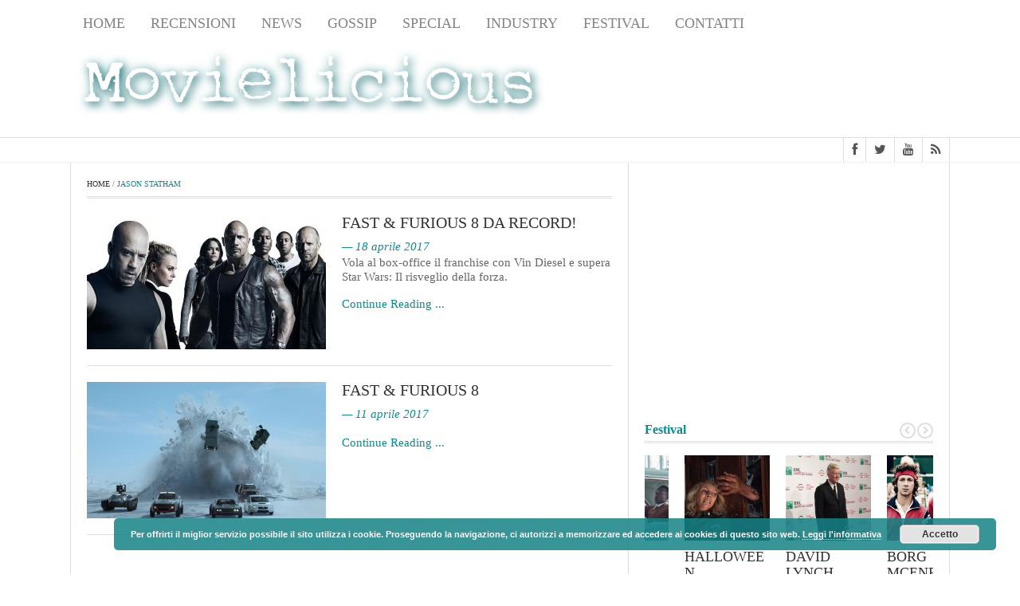

--- FILE ---
content_type: text/html; charset=UTF-8
request_url: http://www.movielicious.it/tag/jason-statham/
body_size: 12475
content:

<!DOCTYPE html>
<html lang="it-IT">
    <head>
        <meta charset="UTF-8">                   
        <meta name="viewport" content="width=device-width, initial-scale=1.0">
        <title>Jason Statham | Movielicious</title>     
        <link rel="profile" href="http://gmpg.org/xfn/11">           
        <link rel="pingback" href="http://www.movielicious.it/wordpress/xmlrpc.php">

        
        
        
        
        
        <!-- Le HTML5 shim, for IE6-8 support of HTML5 elements -->

        <!--[if lt IE 9]>
            <script src="http://www.movielicious.it/wordpress/wp-content/themes/fastnews-1.0.6/js/html5shiv.js"></script>
            <script src="http://www.movielicious.it/wordpress/wp-content/themes/fastnews-1.0.6/js/respond.min.js"></script>
            <script src="http://www.movielicious.it/wordpress/wp-content/themes/fastnews-1.0.6/js/css3-mediaqueries.js"></script>
            <script src="http://www.movielicious.it/wordpress/wp-content/themes/fastnews-1.0.6/js/PIE_IE678.js"></script>
        <![endif]-->

        
<!-- All in One SEO Pack 2.4.3 by Michael Torbert of Semper Fi Web Design[191,226] -->
<meta name="keywords"  content="fast &amp; furious 8,vin diesel,jason statham,dwayne johnson,charlize theron,box office,star wars,,fast &amp; furious 8,the fate of the furious,michelle rodriguez,helen mirren,kurt russell,movielicious,recensione,carolina tocci,scott eastwood,video,hollywood,action,film,cinema,supercut,rosie,huntington-whiteley,jason,statham,thailandia,foto,gossip,bikini,rosie huntington-whiteley,fast &amp; furious 7,james wan,jordana brewster,paul walker" />
<link rel='next' href='http://www.movielicious.it/tag/jason-statham/page/2/' />

<link rel="canonical" href="http://www.movielicious.it/tag/jason-statham/" />
<!-- /all in one seo pack -->
<link rel="alternate" type="application/rss+xml" title="Movielicious &raquo; Feed" href="http://www.movielicious.it/feed/" />
<link rel="alternate" type="application/rss+xml" title="Movielicious &raquo; Feed dei commenti" href="http://www.movielicious.it/comments/feed/" />
<link rel="alternate" type="application/rss+xml" title="Movielicious &raquo; Jason Statham Feed del tag" href="http://www.movielicious.it/tag/jason-statham/feed/" />
		<script type="text/javascript">
			window._wpemojiSettings = {"baseUrl":"http:\/\/s.w.org\/images\/core\/emoji\/72x72\/","ext":".png","source":{"concatemoji":"http:\/\/www.movielicious.it\/wordpress\/wp-includes\/js\/wp-emoji-release.min.js?ver=4.2.39"}};
			!function(e,n,t){var a;function o(e){var t=n.createElement("canvas"),a=t.getContext&&t.getContext("2d");return!(!a||!a.fillText)&&(a.textBaseline="top",a.font="600 32px Arial","flag"===e?(a.fillText(String.fromCharCode(55356,56812,55356,56807),0,0),3e3<t.toDataURL().length):(a.fillText(String.fromCharCode(55357,56835),0,0),0!==a.getImageData(16,16,1,1).data[0]))}function i(e){var t=n.createElement("script");t.src=e,t.type="text/javascript",n.getElementsByTagName("head")[0].appendChild(t)}t.supports={simple:o("simple"),flag:o("flag")},t.DOMReady=!1,t.readyCallback=function(){t.DOMReady=!0},t.supports.simple&&t.supports.flag||(a=function(){t.readyCallback()},n.addEventListener?(n.addEventListener("DOMContentLoaded",a,!1),e.addEventListener("load",a,!1)):(e.attachEvent("onload",a),n.attachEvent("onreadystatechange",function(){"complete"===n.readyState&&t.readyCallback()})),(a=t.source||{}).concatemoji?i(a.concatemoji):a.wpemoji&&a.twemoji&&(i(a.twemoji),i(a.wpemoji)))}(window,document,window._wpemojiSettings);
		</script>
		<style type="text/css">
img.wp-smiley,
img.emoji {
	display: inline !important;
	border: none !important;
	box-shadow: none !important;
	height: 1em !important;
	width: 1em !important;
	margin: 0 .07em !important;
	vertical-align: -0.1em !important;
	background: none !important;
	padding: 0 !important;
}
</style>
<link rel='stylesheet' id='wgs-css'  href='http://www.movielicious.it/wordpress/wp-content/plugins/wp-google-search/wgs.css?ver=4.2.39' type='text/css' media='all' />
<link rel='stylesheet' id='wgs2-css'  href='http://www.movielicious.it/wordpress/wp-content/plugins/wp-google-search/wgs2.css?ver=4.2.39' type='text/css' media='all' />
<link rel='stylesheet' id='math-captcha-frontend-css'  href='http://www.movielicious.it/wordpress/wp-content/plugins/wp-math-captcha/css/frontend.css?ver=4.2.39' type='text/css' media='all' />
<link rel='stylesheet' id='kopa-bootstrap-css'  href='http://www.movielicious.it/wordpress/wp-content/themes/fastnews-1.0.6/css/bootstrap.css' type='text/css' media='screen' />
<link rel='stylesheet' id='kopa-fontawesome-css'  href='http://www.movielicious.it/wordpress/wp-content/themes/fastnews-1.0.6/css/font-awesome.css' type='text/css' media='all' />
<link rel='stylesheet' id='kopa-superfish-css'  href='http://www.movielicious.it/wordpress/wp-content/themes/fastnews-1.0.6/css/superfish.css' type='text/css' media='screen' />
<link rel='stylesheet' id='kopa-flexlisder-css'  href='http://www.movielicious.it/wordpress/wp-content/themes/fastnews-1.0.6/css/flexslider.css' type='text/css' media='screen' />
<link rel='stylesheet' id='kopa-prettyPhoto-css'  href='http://www.movielicious.it/wordpress/wp-content/themes/fastnews-1.0.6/css/prettyPhoto.css' type='text/css' media='screen' />
<link rel='stylesheet' id='kopa-style-css'  href='http://www.movielicious.it/wordpress/wp-content/themes/fastnews-1.0.6/style.css' type='text/css' media='all' />
<link rel='stylesheet' id='kopa-extra-style-css'  href='http://www.movielicious.it/wordpress/wp-content/themes/fastnews-1.0.6/css/extra.css' type='text/css' media='all' />
<link rel='stylesheet' id='kopa-responsive-css'  href='http://www.movielicious.it/wordpress/wp-content/themes/fastnews-1.0.6/css/responsive.css' type='text/css' media='all' />
<link rel='stylesheet' id='addtoany-css'  href='http://www.movielicious.it/wordpress/wp-content/plugins/add-to-any/addtoany.min.css?ver=1.15' type='text/css' media='all' />
<script type='text/javascript'>
/* <![CDATA[ */
var kopa_front_variable = {"ajax":{"url":"http:\/\/www.movielicious.it\/wordpress\/wp-admin\/admin-ajax.php"},"template":{"post_id":0}};
/* ]]> */
</script>
<script type='text/javascript' src='http://www.movielicious.it/wordpress/wp-includes/js/jquery/jquery.js?ver=1.11.2'></script>
<script type='text/javascript' src='http://www.movielicious.it/wordpress/wp-includes/js/jquery/jquery-migrate.min.js?ver=1.2.1'></script>
<script type='text/javascript' src='http://www.movielicious.it/wordpress/wp-content/plugins/add-to-any/addtoany.min.js?ver=1.1'></script>
<link rel="EditURI" type="application/rsd+xml" title="RSD" href="http://www.movielicious.it/wordpress/xmlrpc.php?rsd" />
<link rel="wlwmanifest" type="application/wlwmanifest+xml" href="http://www.movielicious.it/wordpress/wp-includes/wlwmanifest.xml" /> 
<meta name="generator" content="WordPress 4.2.39" />

<script data-cfasync="false">
window.a2a_config=window.a2a_config||{};a2a_config.callbacks=[];a2a_config.overlays=[];a2a_config.templates={};a2a_localize = {
	Share: "Share",
	Save: "Salva",
	Subscribe: "Abbonati",
	Email: "Email",
	Bookmark: "Segnalibro",
	ShowAll: "espandi",
	ShowLess: "comprimi",
	FindServices: "Trova servizi",
	FindAnyServiceToAddTo: "Trova subito un servizio da aggiungere",
	PoweredBy: "Powered by",
	ShareViaEmail: "Condividi via email",
	SubscribeViaEmail: "Iscriviti via email",
	BookmarkInYourBrowser: "Aggiungi ai segnalibri",
	BookmarkInstructions: "Premi Ctrl+D o \u2318+D per mettere questa pagina nei preferiti",
	AddToYourFavorites: "Aggiungi ai favoriti",
	SendFromWebOrProgram: "Invia da qualsiasi indirizzo email o programma di posta elettronica",
	EmailProgram: "Programma di posta elettronica",
	More: "Di più&#8230;",
	ThanksForSharing: "Thanks for sharing!",
	ThanksForFollowing: "Thanks for following!"
};

(function(d,s,a,b){a=d.createElement(s);b=d.getElementsByTagName(s)[0];a.async=1;a.src="https://static.addtoany.com/menu/page.js";b.parentNode.insertBefore(a,b);})(document,"script");
</script>
<style data-context="foundation-flickity-css">/*! Flickity v2.0.2
http://flickity.metafizzy.co
---------------------------------------------- */.flickity-enabled{position:relative}.flickity-enabled:focus{outline:0}.flickity-viewport{overflow:hidden;position:relative;height:100%}.flickity-slider{position:absolute;width:100%;height:100%}.flickity-enabled.is-draggable{-webkit-tap-highlight-color:transparent;tap-highlight-color:transparent;-webkit-user-select:none;-moz-user-select:none;-ms-user-select:none;user-select:none}.flickity-enabled.is-draggable .flickity-viewport{cursor:move;cursor:-webkit-grab;cursor:grab}.flickity-enabled.is-draggable .flickity-viewport.is-pointer-down{cursor:-webkit-grabbing;cursor:grabbing}.flickity-prev-next-button{position:absolute;top:50%;width:44px;height:44px;border:none;border-radius:50%;background:#fff;background:hsla(0,0%,100%,.75);cursor:pointer;-webkit-transform:translateY(-50%);transform:translateY(-50%)}.flickity-prev-next-button:hover{background:#fff}.flickity-prev-next-button:focus{outline:0;box-shadow:0 0 0 5px #09f}.flickity-prev-next-button:active{opacity:.6}.flickity-prev-next-button.previous{left:10px}.flickity-prev-next-button.next{right:10px}.flickity-rtl .flickity-prev-next-button.previous{left:auto;right:10px}.flickity-rtl .flickity-prev-next-button.next{right:auto;left:10px}.flickity-prev-next-button:disabled{opacity:.3;cursor:auto}.flickity-prev-next-button svg{position:absolute;left:20%;top:20%;width:60%;height:60%}.flickity-prev-next-button .arrow{fill:#333}.flickity-page-dots{position:absolute;width:100%;bottom:-25px;padding:0;margin:0;list-style:none;text-align:center;line-height:1}.flickity-rtl .flickity-page-dots{direction:rtl}.flickity-page-dots .dot{display:inline-block;width:10px;height:10px;margin:0 8px;background:#333;border-radius:50%;opacity:.25;cursor:pointer}.flickity-page-dots .dot.is-selected{opacity:1}</style><style data-context="foundation-slideout-css">.slideout-menu{position:fixed;left:0;top:0;bottom:0;right:auto;z-index:0;width:256px;overflow-y:auto;-webkit-overflow-scrolling:touch;display:none}.slideout-menu.pushit-right{left:auto;right:0}.slideout-panel{position:relative;z-index:1;will-change:transform}.slideout-open,.slideout-open .slideout-panel,.slideout-open body{overflow:hidden}.slideout-open .slideout-menu{display:block}.pushit{display:none}</style><style type='text/css'>
        .logo-image{
            margin-top:0px;
            margin-left:0px;
            margin-right:0px;
            margin-bottom:0px;
        } 
    </style><style>@font-face {font-family: NY;src: url(/wordpress/wp-content/themes/fastnews-1.0.6/Adobe);}
body {background-color:#FFFFFF;font-family: Georgia,Times,Times New Roman,serif;font-size:15px;}
.entry-title {font-family: Georgia,Times,Times New Roman,serif;font-size:15px;}
.entry-thumb-piccolo img {display: block;width: 70%;}
.latest-entry-item .entry-item .entry-title, .kp-categories-2 .entry-list li .entry-item .entry-title, .kp-categories-3 .entry-list li .entry-item .entry-title {
    font-size:20px;
    line-height: 20px;
}
#header-top {background-color: #FFFFFF;padding-top: 6px;}
#header-middle {padding: 10px 0 5px;background-color: #FFFFFF;}
#header-bottom {border-bottom: 1px solid #F2F2F2}
h4 {color: #098d94;font: 300 15px Georgia, serif;margin-bottom:5px;}
h4 a {text-transform:uppercase;font-family: Georgia,Times,Times New Roman,serif;font: 15px/2px;}
h3 {font-family: Georgia,Times,Times New Roman,serif;font: 500 26px/28px;}
.sidebar {width: 403px;}
.main-col {width: 700px;}
.widget-title
{ font-size: 22px;color: #098d94;
  border-bottom-width: 3px; border-bottom-style: double;
  border-bottom-color: #dedede;margin-top: 0px;
  margin-right: 0px;margin-bottom: 15px;
  margin-left: 0px;text-transform: none;}
.home-slider .entry-categories a, .home-slider .flex-caption h2 a
{font-family: Georgia,Times,Times New Roman,serif;color: #ffffff;}
.entry-box footer p a {font-family: Georgia,Times,Times New Roman,serif;}
.entry-box footer p a.article-title {line-height: 20px; font-size: 16px; font-family: Georgia,Times,Times New Roman,serif;}

.about-author h3 {font-family: Georgia,Times,Times New Roman,serif;text-transform:none;}
.author-name {font-family: Georgia,Times,Times New Roman,serif;}
.about-author .social-link li {list-style:none;float:left;margin:0 5px 0 0;}
.about-author .social-link li a {color:#000;font-size: 12px;}
#main-menu > li > a{color: #848484;font-weight: 400;font-family: Georgia,Times,Times New Roman,serif;}
#main-menu > li.current-menu-item > a, #main-menu > li.current-menu-parent > a{background-color: transparent;color: #fff;}
#main-menu > li:hover > a {background-color: transparent;color: #404040;}

.widget-area-3 .kp-article-list-widget .older-post li .entry-title, .widget-area-3 .kp-small-list-widget ul li .entry-title, .sidebar .kp-article-list-widget .older-post li .entry-title, .sidebar .kp-small-list-widget ul li .entry-title {
    font-size: 14px;
    line-height: 20px;
}
 .widget-area-5 .widget .entry-title {
    font-size: 14px;
    line-height: 20px;
}
.entry-box footer p {
    border: 1px solid #E1E1E1;
    float: left;
    padding: 10px;
    margin: 0px;
    width: 320px;
    text-align: center;
    overflow: hidden;
}
.entry-list li .entry-item .entry-title, .kp-categories-4 .entry-list li:first-child .entry-item .entry-title, .kp-categories-5 .entry-list li:first-child .entry-item .entry-title {
    font-size: 16px;
    line-height: 18px;
}</style><!--[if lt IE 9]><style>
        .flex-control-paging li a,
        .carousel-nav a,
        .kp-video-widget ul li .entry-item .entry-thumb .play-icon,
        .search-box .search-form .search-text,
        .search-box .search-form .search-submit,
        .kp-gallery-slider .play-icon,
        .kp-gallery-carousel .play-icon,
        .kp-dropcap.color {
            behavior: url(http://www.movielicious.it/wordpress/wp-content/themes/fastnews-1.0.6/js/PIE.htc);
        }
    </style><![endif]-->	<style type="text/css" id="kopa-header-css">
			.site-title {
			clip: rect(1px 1px 1px 1px); /* IE7 */
			clip: rect(1px, 1px, 1px, 1px);
			position: absolute;
		}
		</style>
	<style>.ios7.web-app-mode.has-fixed header{ background-color: rgba(255,255,255,.88);}</style>    </head>

    <body class="archive tag tag-jason-statham tag-1706 sub-page kp-categories-2">

        <div class="kp-page-header">
            <div id="header-top">
                <div class="wrapper clearfix">
                    <nav id="main-nav" class="pull-left">
                        <ul id="main-menu" class="menu clearfix"><li id="menu-item-38989" class="menu-item menu-item-type-custom menu-item-object-custom menu-item-home menu-item-38989"><a href="http://www.movielicious.it/">Home</a></li>
<li id="menu-item-40722" class="menu-item menu-item-type-taxonomy menu-item-object-category menu-item-40722"><a href="http://www.movielicious.it/categoria/recensioni/">Recensioni</a></li>
<li id="menu-item-40723" class="menu-item menu-item-type-taxonomy menu-item-object-category menu-item-40723"><a href="http://www.movielicious.it/categoria/news/">News</a></li>
<li id="menu-item-40724" class="menu-item menu-item-type-taxonomy menu-item-object-category menu-item-40724"><a href="http://www.movielicious.it/categoria/gossip/">Gossip</a></li>
<li id="menu-item-40725" class="menu-item menu-item-type-taxonomy menu-item-object-category menu-item-40725"><a href="http://www.movielicious.it/categoria/special/">Special</a></li>
<li id="menu-item-52866" class="menu-item menu-item-type-taxonomy menu-item-object-category menu-item-52866"><a href="http://www.movielicious.it/categoria/industry/">Industry</a></li>
<li id="menu-item-50684" class="menu-item menu-item-type-taxonomy menu-item-object-category menu-item-50684"><a href="http://www.movielicious.it/categoria/festival/">Festival</a></li>
<li id="menu-item-38990" class="menu-item menu-item-type-post_type menu-item-object-page menu-item-38990"><a href="http://www.movielicious.it/contatti/">Contatti</a></li>
</ul><div id="mobile-menu" class="menu-menu-principale-container"><span>Menu</span><ul id="toggle-view-menu"><li class="menu-item menu-item-type-custom menu-item-object-custom menu-item-home menu-item-38989 clearfix"><h3><a href="http://www.movielicious.it/">Home</a></h3></li>
<li class="menu-item menu-item-type-taxonomy menu-item-object-category menu-item-40722 clearfix"><h3><a href="http://www.movielicious.it/categoria/recensioni/">Recensioni</a></h3></li>
<li class="menu-item menu-item-type-taxonomy menu-item-object-category menu-item-40723 clearfix"><h3><a href="http://www.movielicious.it/categoria/news/">News</a></h3></li>
<li class="menu-item menu-item-type-taxonomy menu-item-object-category menu-item-40724 clearfix"><h3><a href="http://www.movielicious.it/categoria/gossip/">Gossip</a></h3></li>
<li class="menu-item menu-item-type-taxonomy menu-item-object-category menu-item-40725 clearfix"><h3><a href="http://www.movielicious.it/categoria/special/">Special</a></h3></li>
<li class="menu-item menu-item-type-taxonomy menu-item-object-category menu-item-52866 clearfix"><h3><a href="http://www.movielicious.it/categoria/industry/">Industry</a></h3></li>
<li class="menu-item menu-item-type-taxonomy menu-item-object-category menu-item-50684 clearfix"><h3><a href="http://www.movielicious.it/categoria/festival/">Festival</a></h3></li>
<li class="menu-item menu-item-type-post_type menu-item-object-page menu-item-38990 clearfix"><h3><a href="http://www.movielicious.it/contatti/">Contatti</a></h3></li>
</ul></div>                    </nav>
                    <!-- main-nav -->
                                    </div>
                <!-- wrapper -->
            </div>
            <!-- header-top -->
            <div id="header-middle">
                <div class="wrapper clearfix">
                    <div class="logo-image pull-left">
                                                    <a href="http://www.movielicious.it">
                                <img src="http://www.movielicious.it/wordpress/wp-content/uploads/2016/02/logo-movielicious-vet.png" width="600" alt="Movielicious Logo">
                            </a>
                                                <h1 class="site-title"><a href="http://www.movielicious.it">Movielicious</a></h1>
                    </div>
                    <div class="top-banner pull-right">
                        <script async src="//pagead2.googlesyndication.com/pagead/js/adsbygoogle.js"></script>
<!-- header -->
<ins class="adsbygoogle"
     style="display:inline-block;width:320px;height:100px"
     data-ad-client="ca-pub-6339298367472229"
     data-ad-slot="2140360673"></ins>
<script>
(adsbygoogle = window.adsbygoogle || []).push({});
</script>                    </div>
                </div>
                <!-- wrapper -->
            </div>
            <!-- header-middle -->
            <div id="header-bottom">
                <div class="wrapper clearfix">
                    <div class="kp-headline-wrapper pull-left">
                                            
                    </div>
                    <!-- kp-headline-wrapper -->

                    
    <ul class="social-link pull-right clearfix">
                            <li><a href="https://www.facebook.com/pages/Movielicious/231530223688752?fref=ts" target="_blank"><i class="fa fa-facebook"></i></a></li>
                                        <li><a href="https://twitter.com/movielicious" target="_blank"><i class="fa fa-twitter"></i></a></li>
                                                                                                    <li><a href="https://www.youtube.com/user/movielicious77" target="_blank"><i class="fa fa-youtube"></i></a></li>
                                                            <li><a href="http://www.movielicious.it/feed/" target="_blank"><i class="fa fa-rss"></i></a></li>
                        </ul>

                        <!-- social-link -->
                </div>
                <!-- wrapper -->
            </div>
            <!-- header-bottom -->
        </div>
        <!-- kp-page-header -->
     <!--   <div>
		<center> 
			<a href="http://www.foxmovies.com/movies/x-men-apocalypse" target="_blank">
			<div><img id="obj-2" src="http://www.movielicious.it/wordpress/wp-content/uploads/2016/05/x-men-apocalypse.jpg" width="1100" /></div></a>
			<button id="hide-show-2" class="btn btn-info" type="button">Chiudi X</button> 
		</center>							
        </div> -->
	<script>// <![CDATA[
	jQuery(document).ready(function($){$('#hide-show-2').click(function() {
	   $('#obj-2').hide('slow');
	   $('#hide-show-2').hide();
	 });});
	// ]]></script>
        <div id="main-content" class="clearfix">

<div class="wrapper">

    <div class="main-col">

        
        <div class="breadcrumb clearfix"><a href="http://www.movielicious.it">Home</a>&nbsp;/&nbsp;<span class="current-page">Jason Statham</span></div>
        <div class="widget-area-1">

            
<ul class="entry-list isotop-item clearfix">
    				
            <li class="element">
                <article id="post-55921" class="entry-item clearfix post-55921 post type-post status-publish format-standard has-post-thumbnail category-industry category-news tag-box-office tag-charlize-theron tag-dwayne-johnson tag-fast-furious-8 tag-jason-statham tag-vin-diesel">
                                            <div class="entry-thumb">
                            <a href="http://www.movielicious.it/2017/04/18/fast-furious-8-da-record/"><img src="http://www.movielicious.it/wordpress/wp-content/uploads/2017/04/Fast_8-300x169.jpg" alt="Fast &#038; Furious 8 da record!"></a>
                        </div>
                        <!-- entry-thumb -->
                                        <div class="entry-content">
                        <header>
                            <h4 class="entry-title"><a href="http://www.movielicious.it/2017/04/18/fast-furious-8-da-record/">Fast &#038; Furious 8 da record!</a></h4>
                            <span class="entry-date"><a href="http://www.movielicious.it/2017/04/18/fast-furious-8-da-record/">&mdash; 18 aprile 2017</a></span>
                        </header>
                        <p>Vola al box-office il franchise con Vin Diesel e supera Star Wars: Il risveglio della forza.</p>
                        <a href="http://www.movielicious.it/2017/04/18/fast-furious-8-da-record/" class="more-link">Continue Reading ...</a>
                    </div>
                    <!-- entry-content -->
                </article>
                <!-- entry-item -->
            </li>

        				
            <li class="element">
                <article id="post-55869" class="entry-item clearfix post-55869 post type-post status-publish format-standard has-post-thumbnail category-recensioni category-slideshow tag-dwayne-johnson tag-fast-furious-8 tag-helen-mirren tag-jason-statham tag-kurt-russell tag-michelle-rodriguez tag-scott-eastwood tag-the-fate-of-the-furious tag-vin-diesel">
                                            <div class="entry-thumb">
                            <a href="http://www.movielicious.it/2017/04/11/fast-furious-8-recensione/"><img src="http://www.movielicious.it/wordpress/wp-content/uploads/2017/04/fast_and_furious_8-2-300x171.jpg" alt="Fast &#038; Furious 8"></a>
                        </div>
                        <!-- entry-thumb -->
                                        <div class="entry-content">
                        <header>
                            <h4 class="entry-title"><a href="http://www.movielicious.it/2017/04/11/fast-furious-8-recensione/">Fast &#038; Furious 8</a></h4>
                            <span class="entry-date"><a href="http://www.movielicious.it/2017/04/11/fast-furious-8-recensione/">&mdash; 11 aprile 2017</a></span>
                        </header>
                                                <a href="http://www.movielicious.it/2017/04/11/fast-furious-8-recensione/" class="more-link">Continue Reading ...</a>
                    </div>
                    <!-- entry-content -->
                </article>
                <!-- entry-item -->
            </li>

        				            <li class="element">
                <article id="post-53885" class="entry-item clearfix post-53885 post type-post status-publish format-standard has-post-thumbnail category-news tag-action tag-hollywood tag-jason-statham tag-video">
                    <div class="entry-content">
						<script async src="//pagead2.googlesyndication.com/pagead/js/adsbygoogle.js"></script>
					<!-- NeGbasso -->
						<ins class="adsbygoogle"
					     style="display:block"
					     data-ad-client="ca-pub-6339298367472229"
					     data-ad-slot="1280906278"
						 data-ad-format="auto"></ins>
						<script>
						(adsbygoogle = window.adsbygoogle || []).push({});
						</script>
                    </div>
                    <!-- entry-content -->
                </article>
                <!-- entry-item -->
            </li>
                
            <li class="element">
                <article id="post-53885" class="entry-item clearfix post-53885 post type-post status-publish format-standard has-post-thumbnail category-news tag-action tag-hollywood tag-jason-statham tag-video">
                                            <div class="entry-thumb">
                            <a href="http://www.movielicious.it/2016/09/05/jason-statham-e-i-suoi-calci-protagonisti-di-questo-divertente-video/"><img src="http://www.movielicious.it/wordpress/wp-content/uploads/2016/09/Jason_Statham_Kick-300x200.jpg" alt="Jason Statham e i suoi calci protagonisti di questo divertente video"></a>
                        </div>
                        <!-- entry-thumb -->
                                        <div class="entry-content">
                        <header>
                            <h4 class="entry-title"><a href="http://www.movielicious.it/2016/09/05/jason-statham-e-i-suoi-calci-protagonisti-di-questo-divertente-video/">Jason Statham e i suoi calci protagonisti di questo divertente video</a></h4>
                            <span class="entry-date"><a href="http://www.movielicious.it/2016/09/05/jason-statham-e-i-suoi-calci-protagonisti-di-questo-divertente-video/">&mdash; 5 settembre 2016</a></span>
                        </header>
                        <p>Quanti ne avrà tirati nella sua carriera da star di action movie?</p>
                        <a href="http://www.movielicious.it/2016/09/05/jason-statham-e-i-suoi-calci-protagonisti-di-questo-divertente-video/" class="more-link">Continue Reading ...</a>
                    </div>
                    <!-- entry-content -->
                </article>
                <!-- entry-item -->
            </li>

        				
            <li class="element">
                <article id="post-51432" class="entry-item clearfix post-51432 post type-post status-publish format-standard has-post-thumbnail category-gossip tag-jason-statham tag-rosie-huntington-whiteley tag-thailandia">
                                            <div class="entry-thumb">
                            <a href="http://www.movielicious.it/2016/01/03/vacanze-thai-per-jason-statham-e-rosie-huntington-whiteley/"><img src="http://www.movielicious.it/wordpress/wp-content/uploads/2016/01/Rosie-Huntington-Whiteley-Jason-Statham-1_1-300x255.jpg" alt="Vacanze thai per Jason Statham e Rosie Huntington-Whiteley"></a>
                        </div>
                        <!-- entry-thumb -->
                                        <div class="entry-content">
                        <header>
                            <h4 class="entry-title"><a href="http://www.movielicious.it/2016/01/03/vacanze-thai-per-jason-statham-e-rosie-huntington-whiteley/">Vacanze thai per Jason Statham e Rosie Huntington-Whiteley</a></h4>
                            <span class="entry-date"><a href="http://www.movielicious.it/2016/01/03/vacanze-thai-per-jason-statham-e-rosie-huntington-whiteley/">&mdash; 3 gennaio 2016</a></span>
                        </header>
                        <p>La coppia paparazzata a Phuket a godersi un po&#8217; di riposo.</p>
                        <a href="http://www.movielicious.it/2016/01/03/vacanze-thai-per-jason-statham-e-rosie-huntington-whiteley/" class="more-link">Continue Reading ...</a>
                    </div>
                    <!-- entry-content -->
                </article>
                <!-- entry-item -->
            </li>

        				
            <li class="element">
                <article id="post-42052" class="entry-item clearfix post-42052 post type-post status-publish format-standard has-post-thumbnail category-ora-al-cinema category-recensioni category-slideshow tag-dwayne-johnson tag-fast-furious-7 tag-james-wan tag-jason-statham tag-jordana-brewster tag-kurt-russell tag-michelle-rodriguez tag-paul-walker tag-vin-diesel">
                                            <div class="entry-thumb">
                            <a href="http://www.movielicious.it/2015/03/30/fast-furious-7/"><img src="http://www.movielicious.it/wordpress/wp-content/uploads/2015/03/ff7_2-300x150.jpg" alt="Fast &#038; Furious 7"></a>
                        </div>
                        <!-- entry-thumb -->
                                        <div class="entry-content">
                        <header>
                            <h4 class="entry-title"><a href="http://www.movielicious.it/2015/03/30/fast-furious-7/">Fast &#038; Furious 7</a></h4>
                            <span class="entry-date"><a href="http://www.movielicious.it/2015/03/30/fast-furious-7/">&mdash; 30 marzo 2015</a></span>
                        </header>
                        <p>James Wan dimostra di essere un ottimo regista di film d&#8217;azione, oltre che di horror. E confeziona il</p>
                        <a href="http://www.movielicious.it/2015/03/30/fast-furious-7/" class="more-link">Continue Reading ...</a>
                    </div>
                    <!-- entry-content -->
                </article>
                <!-- entry-item -->
            </li>

        </ul>

<!-- pagination -->
<div class="pagination clearfix"><ul class='page-numbers'>
	<li><span class='page-numbers current'>1</span></li>
	<li><a class='page-numbers' href='http://www.movielicious.it/tag/jason-statham/page/2/'>2</a></li>
	<li><a class="next page-numbers" href="http://www.movielicious.it/tag/jason-statham/page/2/">Next</a></li>
</ul>
</div>
        </div>
        <!-- widget-area-1 -->

    </div>
    <!-- main-col -->
            <div class="sidebar">

            <div id="text-1527946513" class="widget widget_text">			<div class="textwidget"><script async src="//pagead2.googlesyndication.com/pagead/js/adsbygoogle.js"></script>
<!-- alcinema -->
<ins class="adsbygoogle"
     style="display:inline-block;width:336px;height:280px"
     data-ad-client="ca-pub-6339298367472229"
     data-ad-slot="2780089076"></ins>
<script>
(adsbygoogle = window.adsbygoogle || []).push({});
</script></div>
		</div><div class="widget kp-full-featured-news-widget"><h3 class="widget-title">Festival</h3>        
            <div class="list-carousel responsive">
                <ul class="kopa-featured-news-carousel clearfix" data-next-id="#widget-kopa_widget_articles_carousel-3-next-1" data-prev-id="#widget-kopa_widget_articles_carousel-3-prev-1" data-scroll-items="1" data-columns="3" data-autoplay="true" data-duration="300" data-timeout-duration="2000">
                                    <li style="width: 160px;">
                        <article class="entry-item clearfix">
                                                        <div class="entry-thumb">
                                <a href="http://www.movielicious.it/2018/10/24/green-book-recensione/"><img src="http://www.movielicious.it/wordpress/wp-content/uploads/2018/10/Green_Book-354x354.jpg" alt="Green Book"></a>
                            </div>
                                                        <div class="entry-content">
                                <header>
                                    <h4 class="entry-title"><a href="http://www.movielicious.it/2018/10/24/green-book-recensione/">
Green Book</a></h4>
                                    <span class="entry-date"><a href="http://www.movielicious.it/2018/10/24/green-book-recensione/">&mdash; 24 ottobre 2018</a></span>
                                </header>
                                <p>La storia di un&#8217;improbabile amicizia sullo sfondo dell&#8217;America razzista dei primi anni Sessanta diretta</p>
                            </div><!--entry-content-->
                        </article><!--entry-item-->
                    </li>
                                    <li style="width: 160px;">
                        <article class="entry-item clearfix">
                                                        <div class="entry-thumb">
                                <a href="http://www.movielicious.it/2018/10/19/halloween-recensione/"><img src="http://www.movielicious.it/wordpress/wp-content/uploads/2018/10/Halloween-354x354.jpg" alt="Halloween"></a>
                            </div>
                                                        <div class="entry-content">
                                <header>
                                    <h4 class="entry-title"><a href="http://www.movielicious.it/2018/10/19/halloween-recensione/">
Halloween</a></h4>
                                    <span class="entry-date"><a href="http://www.movielicious.it/2018/10/19/halloween-recensione/">&mdash; 19 ottobre 2018</a></span>
                                </header>
                                <p>David Gordon Green si riaggancia direttamente al cult di John Carpenter del 1978 e punta tutto su Jamie</p>
                            </div><!--entry-content-->
                        </article><!--entry-item-->
                    </li>
                                    <li style="width: 160px;">
                        <article class="entry-item clearfix">
                                                        <div class="entry-thumb">
                                <a href="http://www.movielicious.it/2017/11/04/david-lynch-alla-festa-di-roma-amo-le-persone-in-preda-alle-ossessioni/"><img src="http://www.movielicious.it/wordpress/wp-content/uploads/2017/11/Lynch-354x354.jpg" alt="David Lynch alla Festa di Roma: Amo le persone in preda alle ossessioni"></a>
                            </div>
                                                        <div class="entry-content">
                                <header>
                                    <h4 class="entry-title"><a href="http://www.movielicious.it/2017/11/04/david-lynch-alla-festa-di-roma-amo-le-persone-in-preda-alle-ossessioni/">
David Lynch alla Festa...</a></h4>
                                    <span class="entry-date"><a href="http://www.movielicious.it/2017/11/04/david-lynch-alla-festa-di-roma-amo-le-persone-in-preda-alle-ossessioni/">&mdash; 4 novembre 2017</a></span>
                                </header>
                                <p>Il regista autore di The Elephant Man, Mullholland Drive e Twin Peaks si racconta.</p>
                            </div><!--entry-content-->
                        </article><!--entry-item-->
                    </li>
                                    <li style="width: 160px;">
                        <article class="entry-item clearfix">
                                                        <div class="entry-thumb">
                                <a href="http://www.movielicious.it/2017/11/03/borg-mcenroe-recensione/"><img src="http://www.movielicious.it/wordpress/wp-content/uploads/2017/11/borgmcenroe_1-354x354.jpg" alt="Borg McEnroe"></a>
                            </div>
                                                        <div class="entry-content">
                                <header>
                                    <h4 class="entry-title"><a href="http://www.movielicious.it/2017/11/03/borg-mcenroe-recensione/">
Borg McEnroe</a></h4>
                                    <span class="entry-date"><a href="http://www.movielicious.it/2017/11/03/borg-mcenroe-recensione/">&mdash; 3 novembre 2017</a></span>
                                </header>
                                <p>La storica rivalità tra i due tennisti, interpretati da Sverrin Gudnason e Shia LaBeouf, nella pellicola</p>
                            </div><!--entry-content-->
                        </article><!--entry-item-->
                    </li>
                  
                </ul><!--kopa-featured-news-carousel-->
                <div class="clearfix"></div>
                <div class="carousel-nav clearfix">
                    <a id="widget-kopa_widget_articles_carousel-3-prev-1" class="carousel-prev" href="#" ></a>
                    <a id="widget-kopa_widget_articles_carousel-3-next-1" class="carousel-next" href="#" ></a>
                </div>
            </div><!--list-carousel-->
            </div><div id="related-posts-by-taxonomy-3" class="widget related_posts_by_taxonomy"><h3 class="widget-title">Related Posts</h3>



		<style type='text/css'>
			#rpbt-related-gallery-1 {
				margin: auto;
			}
			#rpbt-related-gallery-1 .gallery-item {
				float: left;
				margin-top: 10px;
				text-align: center;
				width: 50%;
			}
			#rpbt-related-gallery-1 img {
				border: 2px solid #cfcfcf;
			}
			#rpbt-related-gallery-1 .gallery-caption {
				margin-left: 0;
			}
			/* see gallery_shortcode() in wp-includes/media.php */
		</style>
		<div id='rpbt-related-gallery-1' class='gallery related-gallery related-galleryid-55921 gallery-columns-2 gallery-size-thumbnail'><dl class='gallery-item'>
			<dt class='gallery-icon landscape'>
				<a href='http://www.movielicious.it/2017/04/11/fast-furious-8-recensione/' title='Fast &amp; Furious 8'><img width="150" height="150" src="http://www.movielicious.it/wordpress/wp-content/uploads/2017/04/fast_and_furious_8-2-150x150.jpg" class="attachment-thumbnail" alt="fast_and_furious_8-2" aria-describedby="rpbt-related-gallery-1-55869" /></a>
			</dt>
				<dd class='wp-caption-text gallery-caption' id='rpbt-related-gallery-1-55869'>
				Fast &#038; Furious 8
				</dd></dl><dl class='gallery-item'>
			<dt class='gallery-icon landscape'>
				<a href='http://www.movielicious.it/2015/03/30/fast-furious-7/' title='Fast &amp; Furious 7'><img width="150" height="150" src="http://www.movielicious.it/wordpress/wp-content/uploads/2015/03/ff7_2-150x150.jpg" class="attachment-thumbnail" alt="ff7_2" aria-describedby="rpbt-related-gallery-1-42052" /></a>
			</dt>
				<dd class='wp-caption-text gallery-caption' id='rpbt-related-gallery-1-42052'>
				Fast &#038; Furious 7
				</dd></dl><br style="clear: both" /><dl class='gallery-item'>
			<dt class='gallery-icon landscape'>
				<a href='http://www.movielicious.it/2014/11/02/fast-and-furious-7-ecco-il-primo-trailer-ufficiale/' title='Fast and Furious 7: ecco il primo trailer ufficiale'><img width="150" height="150" src="http://www.movielicious.it/wordpress/wp-content/uploads/2014/11/fast-and-furious-7-150x150.jpg" class="attachment-thumbnail" alt="fast-and-furious-7" aria-describedby="rpbt-related-gallery-1-39497" /></a>
			</dt>
				<dd class='wp-caption-text gallery-caption' id='rpbt-related-gallery-1-39497'>
				Fast and Furious 7: ecco il primo trailer ufficiale
				</dd></dl><dl class='gallery-item'>
			<dt class='gallery-icon landscape'>
				<a href='http://www.movielicious.it/2011/05/06/fast-furious-5/' title='Fast &amp; Furious 5'><img width="150" height="150" src="http://www.movielicious.it/wordpress/wp-content/uploads/2011/05/phy6l9u3tnvlcb_1_l-150x150.jpg" class="attachment-thumbnail" alt="phy6l9u3tnvlcb_1_l" aria-describedby="rpbt-related-gallery-1-20549" /></a>
			</dt>
				<dd class='wp-caption-text gallery-caption' id='rpbt-related-gallery-1-20549'>
				Fast &#038; Furious 5
				</dd></dl><br style="clear: both" />
		</div>


</div>
        </div>
        <!-- sidebar -->
        <div class="clear"></div>

</div>
<!-- wrapper -->

    <div class="widget-area-5">
        <ul class="wrapper clearfix">
                            <li class="widget-area-6">
                    <div id="da_quale_post-8" class="widget widget_da_quale_post"><h3 class="widget-title"><a style="color:inherit";" href="http://www.movielicious.it/categoria/News/">News</a></h3>
        
            <ul class="clearfix">
            
            
                <li>
                    <article class="entry-item">
                                                <div class="entry-thumb-piccolo"><a href="http://www.movielicious.it/2019/06/02/mia-market-2019-la-quinta-edizione-sara-dal-16-al-20-ottobre/">
						<img src="http://www.movielicious.it/wordpress/wp-content/uploads/2019/06/MIA-Market-120x120.jpg" alt="MIA Market 2019: la quinta edizione sarà dal 16 al 20 ottobre"></a></div>
                                                <div class="entry-content">
                            <h4 class="entry-title"><a href="http://www.movielicious.it/2019/06/02/mia-market-2019-la-quinta-edizione-sara-dal-16-al-20-ottobre/">MIA Market 2019: la quinta edizione sarà dal 16 al 20 ottobre</a></h4>
                            <span class="entry-date">&mdash; 2 giugno 2019</span>
                            <p>Torna l&#8217;appuntamento per i leader dell&#8217;industria audiovisiva.</p>
                        </div>
                    </article>
                </li>

                
            
                <li>
                    <article class="entry-item">
                                                <div class="entry-thumb-piccolo"><a href="http://www.movielicious.it/2019/05/27/bob-de-niro-testimonial-per-una-marca-di-bagel/">
						<img src="http://www.movielicious.it/wordpress/wp-content/uploads/2019/05/Bagels-120x120.png" alt="Bob De Niro testimonial per una marca di bagel"></a></div>
                                                <div class="entry-content">
                            <h4 class="entry-title"><a href="http://www.movielicious.it/2019/05/27/bob-de-niro-testimonial-per-una-marca-di-bagel/">Bob De Niro testimonial per una marca di bagel</a></h4>
                            <span class="entry-date">&mdash; 27 maggio 2019</span>
                            <p>L’attore protagonista dello spot che prende in giro i film sulla mafia italoamericana.</p>
                        </div>
                    </article>
                </li>

                <div class="clear"></div>
            
            </ul>
            
        
        </div>                </li>
                <!-- widget-area-6 -->
                                        <li class="widget-area-7">
                    <div id="da_quale_post-7" class="widget widget_da_quale_post"><h3 class="widget-title"><a style="color:inherit";" href="http://www.movielicious.it/categoria/Gossip/">Gossip</a></h3>
        
            <ul class="clearfix">
            
            
                <li>
                    <article class="entry-item">
                                                <div class="entry-thumb-piccolo"><a href="http://www.movielicious.it/2019/02/16/addio-a-bruno-ganz/">
						<img src="http://www.movielicious.it/wordpress/wp-content/uploads/2019/02/Bruno_Ganz-120x120.jpg" alt="Addio a Bruno Ganz"></a></div>
                                                <div class="entry-content">
                            <h4 class="entry-title"><a href="http://www.movielicious.it/2019/02/16/addio-a-bruno-ganz/">Addio a Bruno Ganz</a></h4>
                            <span class="entry-date">&mdash; 16 febbraio 2019</span>
                            <p>Angelo (Il cielo sopra Berlino) e demone (Hitler ne La caduta). Ci lascia un attore immenso, versatile,</p>
                        </div>
                    </article>
                </li>

                
            
                <li>
                    <article class="entry-item">
                                                <div class="entry-thumb-piccolo"><a href="http://www.movielicious.it/2018/12/01/addio-a-ennio-fantastichini/">
						<img src="http://www.movielicious.it/wordpress/wp-content/uploads/2018/12/Ennio_Fantastichini-120x120.jpg" alt="Addio a Ennio Fantastichini"></a></div>
                                                <div class="entry-content">
                            <h4 class="entry-title"><a href="http://www.movielicious.it/2018/12/01/addio-a-ennio-fantastichini/">Addio a Ennio Fantastichini</a></h4>
                            <span class="entry-date">&mdash; 1 dicembre 2018</span>
                            <p>L&#8217;attore, 63 anni, era ricoverato al Policlinico di Napoli da due settimane.</p>
                        </div>
                    </article>
                </li>

                <div class="clear"></div>
            
            </ul>
            
        
        </div>                </li>
                <!-- widget-area-7 -->
                                        <li class="widget-area-8">
                    <div id="da_quale_post-2" class="widget widget_da_quale_post"><h3 class="widget-title"><a style="color:inherit";" href="http://www.movielicious.it/categoria/Recensioni/">Recensioni</a></h3>
        
            <ul class="clearfix">
            
            
                <li>
                    <article class="entry-item">
                                                <div class="entry-thumb-piccolo"><a href="http://www.movielicious.it/2019/01/17/glass-recensione/">
						<img src="http://www.movielicious.it/wordpress/wp-content/uploads/2019/01/Glass-120x120.jpg" alt="Glass"></a></div>
                                                <div class="entry-content">
                            <h4 class="entry-title"><a href="http://www.movielicious.it/2019/01/17/glass-recensione/">Glass</a></h4>
                            <span class="entry-date">&mdash; 17 gennaio 2019</span>
                                                    </div>
                    </article>
                </li>

                
            
                <li>
                    <article class="entry-item">
                                                <div class="entry-thumb-piccolo"><a href="http://www.movielicious.it/2019/01/10/non-ci-resta-che-il-crimine-recensione/">
						<img src="http://www.movielicious.it/wordpress/wp-content/uploads/2019/01/non-ci-resta-che-il-crimine-1-120x120.jpg" alt="Non ci resta che il crimine"></a></div>
                                                <div class="entry-content">
                            <h4 class="entry-title"><a href="http://www.movielicious.it/2019/01/10/non-ci-resta-che-il-crimine-recensione/">Non ci resta che il crimine</a></h4>
                            <span class="entry-date">&mdash; 10 gennaio 2019</span>
                            <p>Nelle sale la commedia criminale di Massimiliano Bruno. Un tuffo nell&#8217;Italia dell&#8217;82 tra i mondiali di</p>
                        </div>
                    </article>
                </li>

                <div class="clear"></div>
            
            </ul>
            
        
        </div>                </li>
                <!-- widget-area-8 -->
                                        <li class="widget-area-9">
                    <div id="da_quale_post-3" class="widget widget_da_quale_post"><h3 class="widget-title"><a style="color:inherit";" href="http://www.movielicious.it/categoria/Special/">Special</a></h3>
        
            <ul class="clearfix">
            
            
                <li>
                    <article class="entry-item">
                                                <div class="entry-thumb-piccolo"><a href="http://www.movielicious.it/2019/06/03/facebook-film-sbarca-in-italia/">
						<img src="http://www.movielicious.it/wordpress/wp-content/uploads/2019/06/facebook-film-120x120.jpg" alt="Facebook film sbarca in Italia"></a></div>
                                                <div class="entry-content">
                            <h4 class="entry-title"><a href="http://www.movielicious.it/2019/06/03/facebook-film-sbarca-in-italia/">Facebook film sbarca in Italia</a></h4>
                            <span class="entry-date">&mdash; 3 giugno 2019</span>
                            <p>Ecco come funziona la nuova sezione per prenotare e acquistare i biglietti del cinema attraversoil social</p>
                        </div>
                    </article>
                </li>

                
            
                <li>
                    <article class="entry-item">
                                                <div class="entry-thumb-piccolo"><a href="http://www.movielicious.it/2019/04/18/cannes-72-svelati-i-titoli-del-festival/">
						<img src="http://www.movielicious.it/wordpress/wp-content/uploads/2019/04/Cannes_2019_line_up-120x120.jpg" alt="Cannes 72, svelati i titoli del Festival"></a></div>
                                                <div class="entry-content">
                            <h4 class="entry-title"><a href="http://www.movielicious.it/2019/04/18/cannes-72-svelati-i-titoli-del-festival/">Cannes 72, svelati i titoli del Festival</a></h4>
                            <span class="entry-date">&mdash; 18 aprile 2019</span>
                            <p>In gara per la Palma d&#8217;oro, tra gli altri, Terrence Malick, Pedro Almodóvar, i Dardenne, Marco Bellocchio</p>
                        </div>
                    </article>
                </li>

                <div class="clear"></div>
            
            </ul>
            
        
        </div>                </li>
                <!-- widget-area-9 -->
                                        <li class="widget-area-10">
                    <div id="da_quale_post-4" class="widget widget_da_quale_post"><h3 class="widget-title"><a style="color:inherit";" href="http://www.movielicious.it/categoria/Festival/">Festival</a></h3>
        
            <ul class="clearfix">
            
            
                <li>
                    <article class="entry-item">
                                                <div class="entry-thumb-piccolo"><a href="http://www.movielicious.it/2017/10/27/una-questione-privata-recensione/">
						<img src="http://www.movielicious.it/wordpress/wp-content/uploads/2017/10/una-questione-privata-Luca-Marinelli-120x120.jpg" alt="Una questione privata"></a></div>
                                                <div class="entry-content">
                            <h4 class="entry-title"><a href="http://www.movielicious.it/2017/10/27/una-questione-privata-recensione/">Una questione privata</a></h4>
                            <span class="entry-date">&mdash; 27 ottobre 2017</span>
                            <p>La rilettura del romanzo di Beppe Fenoglio ad opera dei fratelli Taviani, interpretata da Luca Marinelli</p>
                        </div>
                    </article>
                </li>

                
            
                <li>
                    <article class="entry-item">
                                                <div class="entry-thumb-piccolo"><a href="http://www.movielicious.it/2017/10/27/detroit-recensione/">
						<img src="http://www.movielicious.it/wordpress/wp-content/uploads/2017/10/Detroit_1-120x120.jpg" alt="Detroit"></a></div>
                                                <div class="entry-content">
                            <h4 class="entry-title"><a href="http://www.movielicious.it/2017/10/27/detroit-recensione/">Detroit</a></h4>
                            <span class="entry-date">&mdash; 27 ottobre 2017</span>
                            <p>Kathryn Bigelow è tornata. E non ce n&#8217;è per nessuno.</p>
                        </div>
                    </article>
                </li>

                <div class="clear"></div>
            
            </ul>
            
        
        </div>                </li>
                <!-- widget-area-10 -->
                    </ul>
        <!-- wrapper -->
    </div>
    <!-- widget-area-5 -->


    <div id="bottom-sidebar">
        <div class="wrapper">
            <div class="t-bottom-sidebar clearfix">
                
                
                            </div>
            <!-- t-bottom-sidebar -->
            <div class="b-bottom-sidebar clearfix">
                <div class="bottom-left-col">
                    <div class="row">
                                                                                                                    </div>
                    <!-- row -->
                </div>
                <!-- bottom-left-col -->
                            </div>
            <!-- b-bottom-sidebar -->
        </div>
        <!-- wrapper -->
    </div>
    <!-- bottom-sidebar -->
</div>
<!-- main-content -->

<!--<footer id="kp-page-footer">    <div class="wrapper text-center" id="copyright"></div></footer>-->
<!-- kp-page-footer -->
<footer id="kp-page-footer">
    <div class="wrapper text-center" id="copyright">
<p>Questo sito non rappresenta una testata giornalistica in quanto viene aggiornato senza nessuna periodicità. Non può, pertanto, considerarsi un prodotto editoriale ai sensi della legge n. 62 del 7/03/2001. Alcune immagini inserite in questo sito sono tratte da Internet: qualora la loro pubblicazione violasse eventuali diritti d’autore, vogliate comunicarlo e saranno subito rimosse. Si prega di non pubblicare altrove testi estratti da questo sito senza esplicita autorizzazione degli autori. A chiunque è concesso di lasciare commenti agli articoli. I gestori del sito non potranno essere ritenuti responsabili per eventuali messaggi lesivi di diritti di terzi.<br>
Creative Commons License</p>
	</div>
</footer>

<!-- Powered by WPtouch: 4.3.39 --><input type="hidden" id="kopa_set_view_count_wpnonce" name="kopa_set_view_count_wpnonce" value="bdb62dc1d1" /><link rel='stylesheet' id='basecss-css'  href='http://www.movielicious.it/wordpress/wp-content/plugins/eu-cookie-law/css/style.css?ver=4.2.39' type='text/css' media='all' />
<script type='text/javascript'>
/* <![CDATA[ */
var scriptParams = {"google_search_engine_id":"000844232183481540994:x7eyjz4gt8m"};
/* ]]> */
</script>
<script type='text/javascript' src='http://www.movielicious.it/wordpress/wp-content/plugins/wp-google-search/assets/js/google_cse_v2.js?ver=1'></script>
<script type='text/javascript' src='//ajax.googleapis.com/ajax/libs/webfont/1.4.7/webfont.js'></script>
<script type='text/javascript' src='http://www.movielicious.it/wordpress/wp-content/themes/fastnews-1.0.6/js/superfish.js'></script>
<script type='text/javascript' src='http://www.movielicious.it/wordpress/wp-content/themes/fastnews-1.0.6/js/retina.js'></script>
<script type='text/javascript' src='http://www.movielicious.it/wordpress/wp-content/themes/fastnews-1.0.6/js/bootstrap.min.js'></script>
<script type='text/javascript' src='http://www.movielicious.it/wordpress/wp-content/themes/fastnews-1.0.6/js/jquery.carouFredSel-6.2.1-packed.js?ver=6.2.1'></script>
<script type='text/javascript' src='http://www.movielicious.it/wordpress/wp-content/themes/fastnews-1.0.6/js/jquery.flexslider-min.js'></script>
<script type='text/javascript' src='http://www.movielicious.it/wordpress/wp-content/themes/fastnews-1.0.6/js/jquery.prettyPhoto.js'></script>
<script type='text/javascript' src='http://www.movielicious.it/wordpress/wp-content/themes/fastnews-1.0.6/js/modernizr-transitions.js'></script>
<script type='text/javascript' src='http://www.movielicious.it/wordpress/wp-content/themes/fastnews-1.0.6/js/imagesloaded.js'></script>
<script type='text/javascript' src='http://www.movielicious.it/wordpress/wp-content/themes/fastnews-1.0.6/js/masonry.pkgd.js'></script>
<script type='text/javascript' src='http://www.movielicious.it/wordpress/wp-content/themes/fastnews-1.0.6/js/jquery.validate.min.js'></script>
<script type='text/javascript' src='http://www.movielicious.it/wordpress/wp-includes/js/jquery/jquery.form.min.js?ver=3.37.0'></script>
<script type='text/javascript' src='http://www.movielicious.it/wordpress/wp-content/themes/fastnews-1.0.6/js/set-view-count.js'></script>
<script type='text/javascript'>
/* <![CDATA[ */
var kopa_custom_front_localization = {"validate":{"form":{"submit":"Submit","sending":"Sending..."},"name":{"required":"Please enter your name.","minlength":"At least {0} characters required."},"email":{"required":"Please enter your email.","email":"Please enter a valid email."},"url":{"required":"Please enter your url.","url":"Please enter a valid url."},"message":{"required":"Please enter a message.","minlength":"At least {0} characters required."}}};
/* ]]> */
</script>
<script type='text/javascript' src='http://www.movielicious.it/wordpress/wp-content/themes/fastnews-1.0.6/js/custom.js'></script>
<script type='text/javascript'>
/* <![CDATA[ */
var eucookielaw_data = {"euCookieSet":null,"autoBlock":"0","expireTimer":"90","scrollConsent":"0","networkShareURL":"","isCookiePage":"","isRefererWebsite":"","deleteCookieUrl":"http:\/\/www.movielicious.it\/2017\/04\/18\/fast-furious-8-da-record\/?nocookie=1"};
/* ]]> */
</script>
<script type='text/javascript' src='http://www.movielicious.it/wordpress/wp-content/plugins/eu-cookie-law/js/scripts.js?ver=4.2.39'></script>
        <!-- Eu Cookie Law 2.9.3 -->
        <div
            class="pea_cook_wrapper pea_cook_bottomright"
            style="
                color:#FFFFFF;
                background: rgb(21,131,135);
                background: rgba(21,131,135,0.85);
            ">
            <p>Per offrirti il miglior servizio possibile il sito utilizza i cookie. Proseguendo la navigazione, ci autorizzi a memorizzare ed accedere ai cookies di questo sito web.  <a style="color:#FFFFFF;" href="#" id="fom">Leggi l'informativa</a> <button id="pea_cook_btn" class="pea_cook_btn" href="#">Accetto</button></p>
        </div>
        <div class="pea_cook_more_info_popover">
            <div
                 class="pea_cook_more_info_popover_inner"
                 style="
                    color:#FFFFFF;
                    background-color: rgba(21,131,135,0.9);
                    ">
             <p>The cookie settings on this website are set to "allow cookies" to give you the best browsing experience possible. If you continue to use this website without changing your cookie settings or you click "Accept" below then you are consenting to this.</p>
                <p><a style="color:#FFFFFF;" href="#" id="pea_close">Chiudi</a></p>
			</div>
        </div>
</body>
<script>
  (function(i,s,o,g,r,a,m){i['GoogleAnalyticsObject']=r;i[r]=i[r]||function(){
  (i[r].q=i[r].q||[]).push(arguments)},i[r].l=1*new Date();a=s.createElement(o),
  m=s.getElementsByTagName(o)[0];a.async=1;a.src=g;m.parentNode.insertBefore(a,m)
  })(window,document,'script','https://www.google-analytics.com/analytics.js','ga');

  ga('create', 'UA-6245950-1', 'auto');
  ga('send', 'pageview');

</script>
</html>


--- FILE ---
content_type: text/html; charset=utf-8
request_url: https://www.google.com/recaptcha/api2/aframe
body_size: 114
content:
<!DOCTYPE HTML><html><head><meta http-equiv="content-type" content="text/html; charset=UTF-8"></head><body><script nonce="kSPMpiCwoUv8RbwU_NRAEg">/** Anti-fraud and anti-abuse applications only. See google.com/recaptcha */ try{var clients={'sodar':'https://pagead2.googlesyndication.com/pagead/sodar?'};window.addEventListener("message",function(a){try{if(a.source===window.parent){var b=JSON.parse(a.data);var c=clients[b['id']];if(c){var d=document.createElement('img');d.src=c+b['params']+'&rc='+(localStorage.getItem("rc::a")?sessionStorage.getItem("rc::b"):"");window.document.body.appendChild(d);sessionStorage.setItem("rc::e",parseInt(sessionStorage.getItem("rc::e")||0)+1);localStorage.setItem("rc::h",'1769909466712');}}}catch(b){}});window.parent.postMessage("_grecaptcha_ready", "*");}catch(b){}</script></body></html>

--- FILE ---
content_type: text/css
request_url: http://www.movielicious.it/wordpress/wp-content/themes/fastnews-1.0.6/css/responsive.css
body_size: 2736
content:
@media
only screen and (-webkit-min-device-pixel-ratio:2),
only screen and (min--moz-device-pixel-ratio:2),
only screen and (-o-min-device-pixel-ratio:2/1),
only screen and (min-device-pixel-ratio:2),
only screen and (min-resolution:192dpi),
only screen and (min-resolution:2dppx){.search-box .search-form .search-text{background:url(../images/icons/search-icon@2x.png) no-repeat 7px center #0b7378;background-size:16px 16px;}
.carousel-nav .carousel-prev{background-image:url(../images/slider/carousel-prev@2x.png);background-size:7px 11px;}
.carousel-nav .carousel-next{background-image:url(../images/slider/carousel-next@2x.png);background-size:7px 11px;}
.kp-video-widget ul li .entry-item .entry-thumb .play-icon,
.kp-gallery-carousel .play-icon{background-image:url("../images/icons/play-icon@2x.png");background-size:11px 13px;}
.home-slider .flex-direction-nav .flex-prev,
.gallery-slider .flex-direction-nav .flex-prev,
.news-slider .flex-direction-nav .flex-prev{background-image:url(../images/slider/flex-prev@2x.png);background-size:13px 20px;}
.home-slider .flex-direction-nav .flex-next,
.gallery-slider .flex-direction-nav .flex-next,
.news-slider .flex-direction-nav .flex-next{background-image:url(../images/slider/flex-next@2x.png);background-size:13px 20px;}
.kp-gallery-slider .flex-prev{background-image:url(../images/slider/flex-prev-2@2x.png);background-size:25px 41px;}
.kp-gallery-slider .flex-next{background-image:url(../images/slider/flex-next-2@2x.png);background-size:25px 41px;}
.kp-gallery-carousel .flex-prev{background-image:url(../images/slider/small-flex-prev-2@2x.png);background-size:11px 18px;}
.kp-gallery-carousel .flex-next{background-image:url(../images/slider/small-flex-next-2@2x.png);background-size:11px 18px;}
.kp-gallery-carousel .flex-prev:hover{background-image:url(../images/slider/small-flex-prev-2-hover@2x.png);background-size:11px 18px;}
.kp-gallery-carousel .flex-next:hover{background-size:11px 18px;background-image:url(../images/slider/small-flex-next-2-hover@2x.png);}
.kp-gallery-slider .play-icon{background-image:url(../images/icons/big-play-icon@2x.png);background-size:25px 30px;}
}
@media only screen and (min-width:1024px) and (max-width:1120px){.wrapper{width:980px;}
#main-menu > li > a{padding:11px 10px 10px;}
#main-menu li ul{top:37px;}
.search-box{margin:1px 0;}
.kp-headline{width:543px;}
.col-a{width:480px;}
.col-b{width:499px;}
.widget-area-1 .kp-article-list-widget .entry-item{width:170px;margin-right:15px;}
.widget-area-1 .kp-article-list-widget .older-post{width:254px;}
.widget-area-1 .kp-article-list-widget .older-post li .entry-thumb{margin-right:15px;width:100px;}
.widget-area-1 .kp-small-list-widget ul li{width:209px;}
.widget-area-1 .kp-small-list-widget ul li .entry-thumb,
.entry-list li .entry-thumb{margin-right:15px;}
.widget-area-3{width:258px;}
.widget-area-3 .kp-article-list-widget .older-post li .entry-thumb, .sidebar .kp-article-list-widget .older-post li .entry-thumb{margin-right:15px;}
.widget-area-3 .kp-small-list-widget ul li .entry-thumb, .sidebar .kp-small-list-widget ul li .entry-thumb{margin-right:15px;width:80px;}
.widget-area-5 .wrapper li{width:195.6px;}
.b-bottom-sidebar .bottom-left-col{width:800px;}
.b-bottom-sidebar .bottom-right-col{width:160px;}
.sidebar{width:300px;}
.main-col{width:679px;}
.kp-categories-3 .entry-list li{width:309px;}
.kp-categories-4 .entry-list li{width:199px;}
.entry-box footer p{width:318px;}
.kopa-related-post ul{margin:-10px -10px 0;}
.kopa-related-post ul li{width:309px;margin:20px 10px 0}
#comments .comment-body{width:568px;}
#comments .comments-list .children .comment-body{width:498px;}
.kp-single-gallery .kp-gallery-slider .mask{margin:20px 94px;width:450px !important;}
.kp-gallery-slider .mask{width:700px !important;margin:20px 119px;}
.flex-direction-nav .flex-next{right:0;}
.flex-direction-nav .flex-prev{left:0;}
.flexslider.loading{min-height:440px;}
.latest-entry-item .entry-thumb{margin-right:15px;}
}
@media only screen and (min-width:980px) and (max-width:1023px){.wrapper{width:920px;}
#main-menu > li > a{padding:11px 10px 10px;}
#main-menu li ul{top:37px;}
#main-menu{display:none;}
#mobile-menu{display:block;}
.search-box{margin:3px 0;}
.kp-headline{width:483px;}
.col-a{width:450px;}
.col-b{width:469px;}
.home-slider .flex-caption h2{font-size:30px;}
.widget-area-1 .kp-article-list-widget .entry-item{width:155px;margin-right:15px;}
.widget-area-1 .kp-article-list-widget .older-post{width:239px;}
.widget-area-1 .kp-article-list-widget .older-post li .entry-thumb{margin-right:15px;width:100px;}
.widget-area-1 .kp-small-list-widget ul li{width:194px;}
.widget-area-1 .kp-small-list-widget ul li .entry-thumb,
.entry-list li .entry-thumb{margin-right:15px;}
.widget-area-3{width:228px;}
.widget-area-3 .kp-article-list-widget .older-post li .entry-thumb, .sidebar .kp-article-list-widget .older-post li .entry-thumb{margin-right:15px;}
.widget-area-3 .kp-small-list-widget ul li .entry-thumb, .sidebar .kp-small-list-widget ul li .entry-thumb{margin-right:15px;width:80px;}
.widget-area-5 .wrapper li{width:183.6px;padding:20px 15px 0;}
.b-bottom-sidebar .bottom-left-col{width:740px;}
.b-bottom-sidebar .bottom-right-col{width:160px;}
.sidebar{width:300px;}
.main-col{width:619px;}
.kp-categories-3 .entry-list li{width:279px;}
.latest-entry-item .entry-thumb{margin-right:15px;}
.kp-categories-2 .entry-list li .entry-item .entry-title,
.kp-categories-3 .entry-list li .entry-item .entry-title{font-size:26px;line-height:28px;}
.kp-categories-4 .entry-list li{width:179px;}
.entry-box footer p{width:288px;}
.kopa-related-post ul{margin:-10px -10px 0;}
.kopa-related-post ul li{width:279px;margin:20px 10px 0}
#comments .comment-body{width:508px;}
#comments .comments-list .children .comment-body{width:438px;}
.kp-single-gallery .kp-gallery-slider .mask{margin:20px 89px;width:400px !important;}
.kp-gallery-slider .mask{width:700px !important;margin:20px 89px;}
.flex-direction-nav .flex-next{right:0;}
.flex-direction-nav .flex-prev{left:0;}
.t-bottom-sidebar #footer-menu li a{padding:3px 0 3px 20px;}
.flexslider.loading{min-height:410px;}
}
@media only screen and (min-width:800px) and (max-width:979px){.wrapper{width:740px;}
#main-menu{display:none;}
#mobile-menu{display:block;}
.search-box{margin:3px 0;}
.kp-headline{width:303px;}
.col-a{width:400px;}
.col-b{width:339px;}
.home-slider .flex-caption{bottom:10px;}
.home-slider .flex-caption h2{font-size:22px;line-height:24px;}
.home-slider .flex-caption p{display:none;}
.widget-area-1 .kp-article-list-widget .entry-item{width:100%;margin-right:0px;margin-bottom:20px;}
.widget-area-1 .kp-article-list-widget .older-post{width:100%;}
.widget-area-1 .kp-article-list-widget .older-post li .entry-thumb{margin-right:15px;width:100px;}
.widget-area-1 .kp-small-list-widget ul{margin:-31px 0 0;}
.widget-area-1 .kp-small-list-widget ul li{width:100%;margin-left:0;margin-right:0;}
.widget-area-1 .kp-small-list-widget ul li .entry-thumb{margin-right:15px;}
.entry-list li .entry-thumb{margin-right:0;width:100%;margin-bottom:15px;}
.entry-list li:first-child .entry-thumb, .kp-categories-2 .entry-list li .entry-thumb{width:100%;}
.widget-area-3{width:100%;border-right:none;padding-right:0;}
.widget-area-4{width:100%;border-left:none;margin-left:0;padding-left:0;}
.widget-area-3 .kp-article-list-widget .older-post li .entry-thumb, .sidebar .kp-article-list-widget .older-post li .entry-thumb{margin-right:15px;}
.widget-area-3 .kp-small-list-widget ul li .entry-thumb, .sidebar .kp-small-list-widget ul li .entry-thumb{margin-right:15px;width:80px;}
.widget-area-5 .wrapper li{width:147.6px;padding:20px 15px 0;}
.b-bottom-sidebar .bottom-left-col{width:560px;}
.b-bottom-sidebar .bottom-right-col{width:160px;}
.sidebar{width:300px;}
.main-col{width:439px;}
.kp-categories-3 .entry-list li{width:189px;}
.entry-list li:first-child .entry-item .entry-title, .kp-categories-2 .entry-list li .entry-item .entry-title, .kp-categories-3 .entry-list li .entry-item .entry-title{font-size:22px;line-height:24px;}
.kp-categories-4 .entry-list li{width:189px;}
.kp-categories-5 .entry-list li .entry-thumb{width:100%;}
.kp-single-standard .entry-box .entry-thumb{margin-right:0;width:100%;}
.entry-box footer p{width:198px;height:190px;}
.kopa-related-post ul{margin:-10px 0px 0;}
.kopa-related-post ul li{width:100%;margin:20px 0 0}
#comments .comment-body{width:328px;}
#comments .comments-list .children .comment-body{width:258px;}
.kp-single-gallery .kp-gallery-slider .mask{margin:20px 49px;width:300px !important;}
.kp-gallery-slider .mask{width:600px !important;margin:20px 49px;}
.flex-direction-nav .flex-next{right:0;opacity:0;filter:alpha(opacity=0);}
.flex-direction-nav .flex-prev{left:0;opacity:0;filter:alpha(opacity=0);}
.kp-gallery-caption{display:none;}
.kp-gallery-slider.flexslider:hover .flex-prev{left:10px;}
.kp-gallery-slider.flexslider:hover .flex-next{right:10px;}
.kp-gallery-carousel{display:none;}
.kp-gallery-slider{margin-bottom:20px;}
.t-bottom-sidebar #footer-menu li a{padding:3px 0 3px 20px;}
.kp-featured-news-widget .list-carousel.responsive, .kp-full-featured-news-widget .list-carousel.responsive{margin:0 -5px;}
.kp-featured-news-widget .list-carousel ul li, .kp-full-featured-news-widget .list-carousel ul li{margin:0 5px;}
.kp-featured-news-widget .entry-title, .kp-full-featured-news-widget .entry-title{font-size:16px;line-height:18px;}
#footer-menu{display:none;}
#responsive-menu{display:block;}
.flexslider.loading{min-height:278px;}
.latest-entry-item .entry-thumb{width:100%;margin:0 0 20px 0;}
}
@media only screen and (min-width:768px) and (max-width:799px){.wrapper{width:720px;}
#main-menu{display:none;}
#mobile-menu{display:block;}
.search-box{margin:3px 0;}
.kp-headline{width:283px;}
.col-a{width:400px;}
.col-b{width:319px;}
.home-slider .flex-caption{bottom:0px;width:100%;padding:15px 15px 0;left:0;}
.home-slider .flex-caption h2{font-size:20px;line-height:20px;}
.home-slider .flex-caption p{display:none;}
.widget-area-1 .kp-article-list-widget .entry-item{width:100%;margin-right:0px;margin-bottom:20px;}
.widget-area-1 .kp-article-list-widget .older-post{width:100%;}
.widget-area-1 .kp-article-list-widget .older-post li .entry-thumb{margin-right:15px;width:100px;}
.widget-area-1 .kp-small-list-widget ul{margin:-31px 0 0;}
.widget-area-1 .kp-small-list-widget ul li{width:100%;margin-left:0;margin-right:0;}
.widget-area-1 .kp-small-list-widget ul li .entry-thumb{margin-right:15px;}
.entry-list li .entry-thumb{margin-right:0;width:100%;margin-bottom:15px;}
.entry-list li:first-child .entry-thumb, .kp-categories-2 .entry-list li .entry-thumb{width:100%;}
.widget-area-3{width:100%;border-right:none;padding-right:0;}
.widget-area-4{width:100%;border-left:none;margin-left:0;padding-left:0;}
.widget-area-3 .kp-article-list-widget .older-post li .entry-thumb, .sidebar .kp-article-list-widget .older-post li .entry-thumb{margin-right:15px;}
.widget-area-3 .kp-small-list-widget ul li .entry-thumb, .sidebar .kp-small-list-widget ul li .entry-thumb{margin-right:15px;width:80px;}
.widget-area-5 .wrapper li{width:143.6px;padding:20px 15px 0;}
.b-bottom-sidebar .bottom-left-col{width:540px;}
.b-bottom-sidebar .bottom-right-col{width:160px;}
.sidebar{width:300px;}
.main-col{width:419px;}
.kp-categories-3 .entry-list li{width:179px;}
.entry-list li:first-child .entry-item .entry-title, .kp-categories-2 .entry-list li .entry-item .entry-title, .kp-categories-3 .entry-list li .entry-item .entry-title{font-size:22px;line-height:24px;}
.kp-categories-4 .entry-list li{width:179px;}
.kp-categories-5 .entry-list li .entry-thumb{width:100%;}
.kp-single-standard .entry-box .entry-thumb{margin-right:0;width:100%;}
.entry-box footer p{width:188px;height:210px;}
.tag-box a{padding:6px 15px 8px;}
.entry-box .entry-title{font-size:28px;}
.kopa-related-post ul{margin:-10px 0px 0;}
.kopa-related-post ul li{width:100%;margin:20px 0 0}
#comments .comment-body{width:308px;}
#comments .comments-list .children .comment-body{width:238px;}
.kp-single-gallery .kp-gallery-slider .mask{margin:20px 39px;width:300px !important;}
.kp-gallery-slider .mask{width:600px !important;margin:20px 39px;}
.flex-direction-nav .flex-next{right:0;opacity:0;filter:alpha(opacity=0);}
.flex-direction-nav .flex-prev{left:0;opacity:0;filter:alpha(opacity=0);}
.kp-gallery-caption{display:none;}
.kp-gallery-slider.flexslider:hover .flex-prev{left:10px;}
.kp-gallery-slider.flexslider:hover .flex-next{right:10px;}
.kp-gallery-carousel{display:none;}
.kp-gallery-slider{margin-bottom:20px;}
.t-bottom-sidebar #footer-menu li a{padding:3px 0 3px 20px;}
.kp-featured-news-widget .list-carousel.responsive, .kp-full-featured-news-widget .list-carousel.responsive{margin:0 -5px;}
.kp-featured-news-widget .list-carousel ul li, .kp-full-featured-news-widget .list-carousel ul li{margin:0 5px;}
.kp-featured-news-widget .entry-title, .kp-full-featured-news-widget .entry-title{font-size:16px;line-height:18px;}
#footer-menu{display:none;}
#responsive-menu{display:block;}
.flexslider.loading{min-height:264px;}
.latest-entry-item .entry-thumb{width:100%;margin:0 0 20px 0;}
.latest-entry-item .entry-item .entry-title{font-size:26px;line-height:26px;}
}
@media only screen and (min-width:640px) and (max-width:767px){body{padding:0;}
.wrapper{width:600px;}
#main-menu{display:none;}
#mobile-menu{display:block;}
.search-box{margin:3px 0;}
.logo-image.pull-left{float:none !important;text-align:center;margin-bottom:15px;}
.top-banner.pull-right{float:none !important;text-align:center;}
.kp-headline{width:300px;margin-left:0;}
.kp-headline-title{display:none;}
.col-a{width:600px;border-right:none;}
.col-b{width:600px;margin-left:0;border-left:none;}
.col-b .kp-adv-widget{display:none;}
.home-slider .flex-caption{bottom:0px;width:100%;padding:15px 15px 0;left:0;}
.home-slider .flex-caption h2{font-size:20px;line-height:20px;}
.home-slider .flex-caption p{display:none;}
.widget-area-1 .kp-article-list-widget .entry-item{margin-right:15px;}
.widget-area-1 .kp-article-list-widget .older-post{width:338px;}
.widget-area-1 .kp-article-list-widget .older-post li .entry-thumb{margin-right:15px;width:100px;}
.widget-area-1 .kp-small-list-widget ul li{width:260px;}
.widget-area-1 .kp-small-list-widget ul li .entry-thumb{margin-right:15px;}
.entry-list li .entry-thumb{margin-right:15px;}
.kp-categories-2 .entry-list li .entry-thumb{width:250px;margin-right:15px;}
.widget-area-3{width:360px;}
.widget-area-3 .kp-article-list-widget .older-post li .entry-thumb, .sidebar .kp-article-list-widget .older-post li .entry-thumb{margin-right:15px;}
.widget-area-3 .kp-small-list-widget ul li .entry-thumb, .sidebar .kp-small-list-widget ul li .entry-thumb{margin-right:15px;width:80px;}
.widget-area-5 .wrapper li{width:199.3px;padding:20px 15px 0;}
.b-bottom-sidebar .bottom-left-col{width:100%;}
.b-bottom-sidebar .bottom-right-col{width:100%;margin-left:0;}
.b-bottom-sidebar .bottom-left-col .col-xs-6{width:25%;}
.newsletter-form .email{width:40%;}
.sidebar{width:600px;border-left:none;}
.main-col{width:600px;border-right:none;}
.kp-categories-3 .entry-list li{width:270px;}
.kp-categories-2 .entry-list li .entry-item .entry-title,
.kp-categories-3 .entry-list li .entry-item .entry-title{font-size:22px;line-height:24px;}
.kp-categories-4 .entry-list li{width:270px;}
.kp-single-standard .entry-box .entry-thumb{width:280px;}
.entry-box footer p{width:279px;height:150px;}
.tag-box a{padding:6px 15px 8px;}
.entry-box .entry-title{font-size:28px;}
.kopa-related-post ul{margin:-10px 0px 0;}
.kopa-related-post ul li{width:100%;margin:20px 0 0}
#comments .comment-body{width:490px;}
#comments .comments-list .children .comment-body{width:420px;}
.kp-single-gallery .kp-gallery-slider .mask{margin:20px 55px;width:450px !important;}
.kp-gallery-slider .mask{width:450px !important;margin:20px 55px;}
.flex-direction-nav .flex-next{right:0;opacity:0;filter:alpha(opacity=0);}
.flex-direction-nav .flex-prev{left:0;opacity:0;filter:alpha(opacity=0);}
.kp-gallery-caption{display:none;}
.kp-gallery-slider.flexslider:hover .flex-prev{left:10px;}
.kp-gallery-slider.flexslider:hover .flex-next{right:10px;}
.kp-gallery-carousel{display:none;}
.kp-gallery-slider{margin-bottom:20px;}
.t-bottom-sidebar #footer-menu li a{padding:3px 0 3px 20px;}
.kp-featured-news-widget .list-carousel.responsive, .kp-full-featured-news-widget .list-carousel.responsive{margin:0 -5px;}
.kp-featured-news-widget .list-carousel ul li, .kp-full-featured-news-widget .list-carousel ul li{margin:0 5px;}
.kp-featured-news-widget .entry-title, .kp-full-featured-news-widget .entry-title{font-size:16px;line-height:18px;}
#footer-menu{display:none;}
#responsive-menu{display:block;}
.sidebar .kp-adv-widget{display:none;}
.sidebar .kp-article-list-widget .entry-thumb{float:left;margin-right:15px;width:280px;}
.list-container-3 ul li{width:86px;}
.flexslider.loading{min-height:392px;}
.latest-entry-item .entry-thumb{width:250px;}
}
@media only screen and (min-width:480px) and (max-width:639px){body{padding:0;}
.wrapper{width:420px;}
#main-menu{display:none;}
#mobile-menu{display:block;}
.search-box{margin:3px 0;}
.logo-image.pull-left{float:none !important;text-align:center;margin-bottom:15px;}
.top-banner.pull-right{float:none !important;text-align:center;}
.top-banner.pull-right img{width:100%;}
.kp-headline-wrapper{display:none;}
.kp-headline{width:300px;margin-left:0;}
.kp-headline-title{display:none;}
.col-a{width:420px;border-right:none;}
.col-b{width:420px;margin-left:0;border-left:none;}
.col-b .kp-adv-widget{display:none;}
.home-slider .flex-caption{bottom:0px;width:100%;padding:15px 15px 0;left:0;}
.home-slider .flex-caption h2{font-size:20px;line-height:20px;}
.home-slider .flex-caption p{display:none;}
.widget-area-1 .kp-article-list-widget .entry-item{width:100%;margin-right:0px;margin-bottom:20px;}
.widget-area-1 .kp-article-list-widget .older-post{width:100%;}
.widget-area-1 .kp-article-list-widget .older-post li .entry-thumb{margin-right:15px;width:100px;}
.widget-area-1 .kp-small-list-widget ul{margin:-31px 0 0;}
.widget-area-1 .kp-small-list-widget ul li{width:100%;margin-left:0;margin-right:0;}
.widget-area-1 .kp-small-list-widget ul li .entry-thumb{margin-right:15px;}
.entry-list li .entry-thumb{margin-right:0px;width:100%;margin-bottom:10px;}
.kp-categories-1 .entry-list li:first-child .entry-thumb, .kp-categories-2 .entry-list li .entry-thumb{width:100%;margin-right:0;margin-bottom:15px;}
.widget-area-3{width:100%;border-right:none;padding-right:0;}
.widget-area-4{width:100%;border-left:none;padding-left:0;margin-left:0;}
.widget-area-3 .kp-article-list-widget .older-post li .entry-thumb, .sidebar .kp-article-list-widget .older-post li .entry-thumb{margin-right:15px;}
.widget-area-3 .kp-small-list-widget ul li .entry-thumb, .sidebar .kp-small-list-widget ul li .entry-thumb{margin-right:15px;width:80px;}
.widget-area-5 .wrapper li{width:100%;border-left:none;padding:20px 15px 0;}
.widget-area-5 .widget{margin-bottom:0;}
.b-bottom-sidebar .bottom-left-col{width:100%;}
.b-bottom-sidebar .bottom-right-col{width:100%;margin-left:0;}
.b-bottom-sidebar .bottom-left-col .col-xs-6{width:100%;}
.newsletter-form .email{width:78%;}
.sidebar{width:420px;border-left:none;}
.main-col{width:420px;border-right:none;}
.kp-categories-3 .entry-list li{width:180px;}
.kp-categories-2 .entry-list li .entry-item .entry-title, .kp-categories-3 .entry-list li .entry-item .entry-title{font-size:22px;line-height:24px;}
.kp-categories-4 .entry-list li{width:180px;}
.kp-categories-5 .entry-list li .entry-thumb{margin-right:0;width:100%;}
.kp-single-standard .entry-box .entry-thumb{width:100%;margin-right:0;}
.entry-box footer p{width:189px;height:190px;}
.tag-box a{padding:6px 15px 8px;}
.entry-box .entry-title{font-size:28px;}
.kopa-related-post ul{margin:-10px 0px 0;}
.kopa-related-post ul li{width:100%;margin:20px 0 0}
#comments .comment-body{width:310px;}
#comments .comments-list .children{margin-left:0;}
#comments .comments-list .children .comment-body{width:310px;}
.kp-single-gallery .kp-gallery-slider .mask{margin:20px 40px;width:300px !important;}
.kp-gallery-slider .mask{width:300px !important;margin:20px 40px;}
.flex-direction-nav .flex-next{right:0;opacity:0;filter:alpha(opacity=0);}
.flex-direction-nav .flex-prev{left:0;opacity:0;filter:alpha(opacity=0);}
.kp-gallery-caption{display:none;}
.kp-gallery-slider.flexslider:hover .flex-prev{left:10px;}
.kp-gallery-slider.flexslider:hover .flex-next{right:10px;}
.kp-gallery-carousel{display:none;}
.kp-gallery-slider{margin-bottom:20px;}
.t-bottom-sidebar #footer-menu li a{padding:3px 0 3px 20px;}
.kp-featured-news-widget .list-carousel.responsive, .kp-full-featured-news-widget .list-carousel.responsive{margin:0 -5px;}
.kp-featured-news-widget .list-carousel ul li, .kp-full-featured-news-widget .list-carousel ul li{margin:0 5px;}
.kp-featured-news-widget .entry-title, .kp-full-featured-news-widget .entry-title{font-size:16px;line-height:18px;}
#footer-menu{display:none;}
#responsive-menu{display:block;}
.sidebar .kp-adv-widget{display:none;}
.list-container-3 ul li{width:86px;}
.error-404 .left-col p{font-size:80px;}
.flexslider.loading{min-height:266px;}
.latest-entry-item .entry-thumb{width:100%;margin:0 0 15px 0;}
.latest-entry-item .entry-item .entry-title{font-size:26px;line-height:26px;}
}
@media only screen and (max-width:479px){body{padding:0;}
.wrapper{width:280px;}
#main-menu{display:none;}
#mobile-menu{display:block;}
.search-box{margin:3px 0;}
.logo-image.pull-left{float:none !important;text-align:center;margin-bottom:15px;}
.top-banner.pull-right{float:none !important;text-align:center;}
.top-banner.pull-right img{width:100%;}
.kp-headline-wrapper{display:none;}
.kp-headline{width:300px;margin-left:0;}
.kp-headline-title{display:none;}
.col-a{width:280px;border-right:none;}
.col-b{width:280px;margin-left:0;border-left:none;}
.col-b .kp-adv-widget{display:none;}
#header-bottom .social-link li a{line-height:28px;padding:0 8px;}
.search-box .search-form .search-text{width:280px;margin-bottom:15px;}
.home-slider .flex-caption{bottom:0px;width:100%;padding:15px 15px 0;left:0;}
.home-slider .flex-caption h2{font-size:16px;line-height:18px;}
.home-slider .flex-caption p{display:none;}
.widget-area-1 .kp-article-list-widget .entry-item{width:100%;margin-right:0px;margin-bottom:20px;}
.widget-area-1 .kp-article-list-widget .older-post{width:100%;}
.widget-area-1 .kp-article-list-widget .older-post li .entry-thumb{margin-right:15px;width:70px;}
.widget-area-1 .kp-small-list-widget ul{margin:-31px 0 0;}
.widget-area-1 .kp-small-list-widget ul li{width:100%;margin-left:0;margin-right:0;}
.widget-area-1 .kp-small-list-widget ul li .entry-thumb{margin-right:15px;}
.entry-list li .entry-thumb{margin-right:0px;width:100%;margin-bottom:10px;}
.kp-categories-1 .entry-list li:first-child .entry-thumb, .kp-categories-2 .entry-list li .entry-thumb{width:100%;margin-right:0;margin-bottom:15px;}
.widget-area-3{width:100%;border-right:none;padding-right:0;}
.widget-area-4{width:100%;border-left:none;padding-left:0;margin-left:0;}
.widget-area-3 .kp-article-list-widget .older-post li .entry-thumb, .sidebar .kp-article-list-widget .older-post li .entry-thumb{margin-right:15px;}
.widget-area-3 .kp-small-list-widget ul li .entry-thumb, .sidebar .kp-small-list-widget ul li .entry-thumb{margin-right:15px;width:80px;}
.widget-area-5 .wrapper li{width:100%;border-left:none;padding:20px 15px 0;}
.widget-area-5 .widget{margin-bottom:0;}
.b-bottom-sidebar .bottom-left-col{width:100%;}
.b-bottom-sidebar .bottom-right-col{width:100%;margin-left:0;}
.b-bottom-sidebar .bottom-left-col .col-xs-6{width:100%;}
.newsletter-form .email{width:190px;}
.pagination ul li{font-size:15px;margin:0 0 0 15px;}
.sidebar{width:280px;border-left:none;}
.entry-list{margin:0;}
.entry-list li{width:100%;padding:0;}
.main-col{width:280px;border-right:none;}
.kp-categories-3 .entry-list li{width:240px;}
.kp-categories-2 .entry-list li .entry-item .entry-title, .kp-categories-3 .entry-list li .entry-item .entry-title{font-size:22px;line-height:24px;}
.kp-categories-4 .entry-list li{width:240px;}
.kp-categories-5 .entry-list li .entry-thumb{margin-right:0;width:100%;}
.kp-single-standard .entry-box .entry-thumb{width:100%;margin-right:0;}
.entry-box footer p{width:119px;height:190px;padding:10px 15px;}
.entry-box footer p a{font-size:14px;font-weight:400;margin-bottom:5px;}
.entry-box footer p a.article-title{font-size:14px;line-height:20px;}
.tag-box a{padding:6px 15px 8px;margin-bottom:3px;}
.avatar-thumb{margin-right:15px;width:50px;}
.kopa-related-post h3, #comments h3, #respond h3, #contact-box h3{font-size:20px;padding:10px 20px 8px;}
.entry-box .entry-title{font-size:22px;line-height:24px;}
.kopa-related-post ul{margin:-10px 0px 0;}
.kopa-related-post ul li{width:100%;margin:20px 0 0}
#comments .comment-body{width:170px;}
#comments .comments-list .children{margin-left:0;}
#comments .comments-list .children .comment-body{width:170px;}
#comments-form #comment_name, #comments-form #comment_email, #comments-form #comment_url, #contact-form #contact_name, #contact-form #contact_email, #contact-form #contact_url{width:100%;}
.entry-box .entry-thumb audio{width:100%;}
.kp-single-gallery .kp-gallery-slider .mask{margin:20px 20px;width:200px !important;}
.kp-gallery-slider .mask{width:200px !important;margin:20px 20px;}
.flex-direction-nav .flex-next{right:0;opacity:0;filter:alpha(opacity=0);}
.flex-direction-nav .flex-prev{left:0;opacity:0;filter:alpha(opacity=0);}
.kp-gallery-caption{display:none;}
.kp-gallery-slider.flexslider:hover .flex-prev{left:10px;}
.kp-gallery-slider.flexslider:hover .flex-next{right:10px;}
.kp-gallery-carousel{display:none;}
.kp-gallery-slider{margin-bottom:20px;}
.t-bottom-sidebar #footer-menu li a{padding:3px 0 3px 20px;}
.kp-featured-news-widget .list-carousel.responsive, .kp-full-featured-news-widget .list-carousel.responsive{margin:0 -5px;}
.kp-featured-news-widget .list-carousel ul li, .kp-full-featured-news-widget .list-carousel ul li{margin:0 5px;}
.kp-featured-news-widget .entry-title, .kp-full-featured-news-widget .entry-title{font-size:16px;line-height:18px;}
#footer-menu{display:none;}
#responsive-menu{display:block;}
.sidebar .kp-adv-widget{display:none;}
.list-container-3 ul li{width:77px;}
.error-404 .left-col p{font-size:80px;text-align:center;}
.error-404 .right-col h1{font-size:20px;}
.error-404 .left-col,
.error-404 .right-col{float:none;width:100%;margin:0;}
.flexslider.loading{min-height:168px;}
.latest-entry-item .entry-thumb{width:100%;margin:0 0 15px 0;}
.latest-entry-item .entry-item .entry-title{font-size:20px;line-height:20px;}
.kp-categories-1 .l-entry-list,
.kp-categories-1 .r-entry-list{float:none;width:100%;padding:0;}
.kp-categories-1 .l-entry-list{margin-bottom:20px;}
}

--- FILE ---
content_type: application/javascript
request_url: http://www.movielicious.it/wordpress/wp-content/themes/fastnews-1.0.6/js/custom.js
body_size: 2264
content:
jQuery(document).ready(function(){if(jQuery("#contact-form").length>0){var validateLocalization=kopa_custom_front_localization.validate;jQuery('#contact-form').validate({rules:{name:{required:true,minlength:2},email:{required:true,email:true},message:{required:true,minlength:10}},messages:{name:{required:validateLocalization.name.required,minlength:jQuery.format(validateLocalization.name.minlength)},email:{required:validateLocalization.email.required,email:validateLocalization.email.email},url:{required:validateLocalization.url.required,url:validateLocalization.url.url},message:{required:validateLocalization.message.required,minlength:jQuery.format(validateLocalization.message.minlength)}},submitHandler:function(form){jQuery("#submit-contact").attr("value",validateLocalization.form.sending);jQuery(form).ajaxSubmit({success:function(responseText,statusText,xhr,$form){jQuery("#response").html(responseText).hide().slideDown("fast");jQuery("#submit-contact").attr("value",validateLocalization.form.submit);}});return false;}});}});(function($){jQuery(document).ready(function(){var example=jQuery('#main-menu').superfish({disableHI:true});});})(jQuery);jQuery(document).ready(function(){jQuery('#mobile-menu > span').click(function(){var mobile_menu=jQuery('#toggle-view-menu');if(mobile_menu.is(':hidden')){mobile_menu.slideDown('300');jQuery(this).children('span').html('-');}else{mobile_menu.slideUp('300');jQuery(this).children('span').html('+');}});jQuery('#toggle-view-menu li').click(function(){var text=jQuery(this).children('div.menu-panel');if(text.is(':hidden')){text.slideDown('300');jQuery(this).children('span').html('-');}else{text.slideUp('300');jQuery(this).children('span').html('+');}jQuery(this).toggleClass('active');});});function createMobileMenu(menu_id,mobile_menu_id){jQuery("<select />").appendTo(menu_id);jQuery(menu_id).find('select').first().attr("id",mobile_menu_id);jQuery(menu_id).find('a').each(function(){var el=jQuery(this);var selected='';if(el.parent().hasClass('current-menu-item')==true){selected="selected='selected'";}var depth=el.parents("ul").size();var space='';if(depth>1){for(i=1;i<depth;i++){space+='&nbsp;&nbsp;&nbsp;&nbsp;&nbsp;';}}jQuery("<option "+selected+" value='"+el.attr("href")+"'>"+space+el.text()+"</option>").appendTo(jQuery(menu_id).find('select').first());});jQuery(menu_id).find('select').first().change(function(){window.location=jQuery(this).find("option:selected").val();});}jQuery(document).ready(function(){if(jQuery('.t-bottom-sidebar').length>0){createMobileMenu('.t-bottom-sidebar','responsive-menu');}});jQuery(function(){if(jQuery('.ticker-1').length>0){var _scroll={delay:1000,easing:'linear',items:1,duration:0.07,timeoutDuration:0,pauseOnHover:'immediate'};jQuery('.ticker-1').carouFredSel({width:1000,align:false,items:{width:'variable',height:30,visible:1},scroll:_scroll});}jQuery('.caroufredsel_wrapper').css('width','100%');});jQuery(window).load(function(){jQuery('.home-slider').each(function(){var $this=jQuery(this),dataAnimation=$this.data('animation'),dataDirection=$this.data('direction'),dataSlideshowSpeed=$this.data('slideshow_speed'),dataAnimationSpeed=$this.data('animation_speed'),dataIsAutoPlay=$this.data('autoplay');$this.flexslider({animation:dataAnimation,direction:dataDirection,slideshowSpeed:dataSlideshowSpeed,animationSpeed:dataAnimationSpeed,smoothHeight:true,pauseOnHover:true,slideshow:dataIsAutoPlay,start:function(slider){slider.removeClass('loading');}});});jQuery('.news-slider').flexslider({animation:"slide",slideshow:false,smoothHeight:true,pauseOnHover:true,start:function(slider){slider.removeClass('loading');}});jQuery('.gallery-slider').flexslider({animation:"slide",smoothHeight:true,pauseOnHover:true,start:function(slider){slider.removeClass('loading');}});});jQuery(window).load(function(){if(jQuery(".kopa-featured-news-carousel").length>0){jQuery(".kopa-featured-news-carousel").each(function(){var $this=jQuery(this),dataPrevID=$this.data('prev-id'),dataNextID=$this.data('next-id'),dataScrollItems=$this.data('scroll-items'),dataColumns=$this.data('columns'),dataAutoplay=$this.data('autoplay'),dataDuration=$this.data('duration'),dataTimeoutDuration=$this.data('timeout-duration');$this.carouFredSel({responsive:true,prev:dataPrevID,next:dataNextID,width:'100%',height:"variable",scroll:{items:dataScrollItems,duration:dataDuration,pauseOnHover:true},auto:{play:dataAutoplay,timeoutDuration:dataTimeoutDuration},items:{width:160,height:'variable',visible:{min:1,max:dataColumns}}});});}});jQuery(document).ready(function(){init_image_effect();});jQuery(window).resize(function(){init_image_effect();});function init_image_effect(){var view_p_w=jQuery(window).width();var pp_w=500;var pp_h=344;if(view_p_w<=479){pp_w='120%';pp_h='100%';}else if(view_p_w>=480&&view_p_w<=599){pp_w='100%';pp_h='170%';}jQuery("a[rel^='prettyPhoto']").prettyPhoto({show_title:false,deeplinking:false,social_tools:false,default_width:pp_w,default_height:pp_h});}if(jQuery('.kp-categories-3 .isotop-item').length>0){var $container=jQuery('.kp-categories-3 .isotop-item');imagesLoaded($container,function(){$container.masonry({gutter:20,itemSelector:'.element'});$container.masonry('bindResize')});};if(jQuery('.kp-categories-4 .isotop-item').length>0){var $container=jQuery('.kp-categories-4 .isotop-item');imagesLoaded($container,function(){$container.masonry({gutter:20,itemSelector:'.element'});$container.masonry('bindResize')});};jQuery(document).ready(function(){if(jQuery(".tab-content-3").length>0){jQuery(".tab-content-3").hide();jQuery("ul.tabs-3 li:first").addClass("active").show();jQuery(".tab-content-3:first").show();jQuery("ul.tabs-3 li").click(function(){jQuery("ul.tabs-3 li").removeClass("active");jQuery(this).addClass("active");jQuery(".tab-content-3").hide();var activeTab=jQuery(this).find("a").attr("href");jQuery(activeTab).fadeIn();return false;});}});jQuery(document).ready(function(){var acc_wrapper=jQuery('.acc-wrapper');if(acc_wrapper.length>0){jQuery('.acc-wrapper .accordion-container').hide();jQuery.each(acc_wrapper,function(index,item){jQuery(this).find(jQuery('.accordion-title')).first().addClass('active').next().show();});jQuery('.accordion-title').on('click',function(e){kopa_accordion_click(jQuery(this));e.preventDefault();});var titles=jQuery('.accordion-title');jQuery.each(titles,function(){kopa_accordion_click(jQuery(this));});}});function kopa_accordion_click(obj){if(obj.next().is(':hidden')){obj.parent().find(jQuery('.active')).removeClass('active').next().slideUp(300);obj.toggleClass('active').next().slideDown(300);}jQuery('.accordion-title span').html('+');if(obj.hasClass('active')){obj.find('span').first().html('-');}}jQuery(document).ready(function(){jQuery('#toggle-view li').click(function(event){var text=jQuery(this).children('div.panel');if(text.is(':hidden')){jQuery(this).addClass('active');text.slideDown('300');jQuery(this).children('span').html('-');}else{jQuery(this).removeClass('active');text.slideUp('300');jQuery(this).children('span').html('+');}});});jQuery(window).load(function(){jQuery('.kp-gallery-carousel').flexslider({animation:"slide",controlNav:false,slideshow:false,itemWidth:162,itemMargin:6,asNavFor:'.kp-gallery-slider'});jQuery('.kp-gallery-slider').flexslider({animation:"slide",controlNav:false,slideshow:false,sync:".kp-gallery-carousel",start:function(slider){jQuery('body').removeClass('loading');}});});jQuery('.search-text').on('change',function(){this.value=this.value.replace(/[`~!@#$%^&*()_|+\-=?;:'",.<>\{\}\[\]\\\/]/gi,' ');this.value=this.value.trim();});